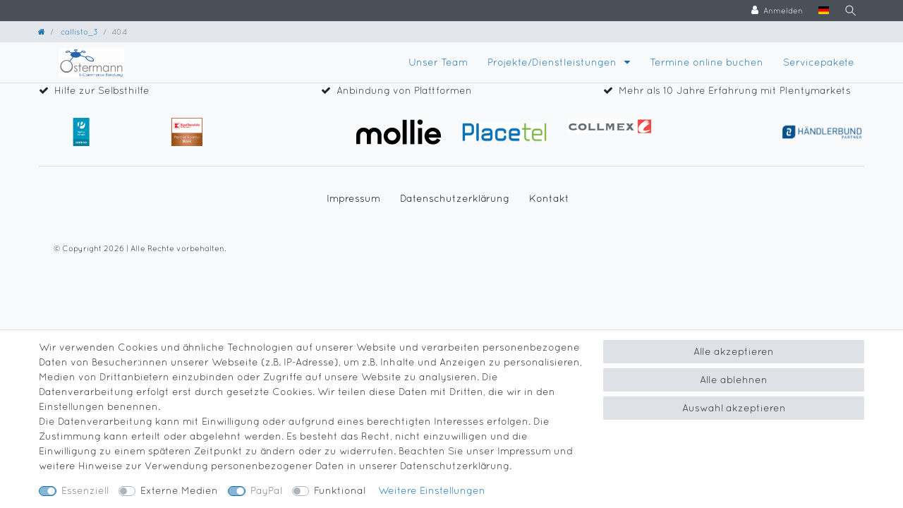

--- FILE ---
content_type: image/svg+xml
request_url: https://cdn02.plentymarkets.com/tr46f052ei0i/frontend/MollieLogoDark.svg
body_size: 790
content:
<svg fill="none" height="200" viewBox="0 0 677 200" width="677" xmlns="http://www.w3.org/2000/svg"><g fill="#000"><path clip-rule="evenodd" d="m286.342 65.3132c-37.175 0-67.35 30.2415-67.35 67.3438 0 37.101 30.245 67.343 67.35 67.343 37.106 0 67.35-30.242 67.35-67.343 0-37.1023-30.174-67.3438-67.35-67.3438zm0 102.8348c-19.533 0-35.425-15.89-35.425-35.421s15.892-35.4222 35.425-35.4222 35.426 15.8912 35.426 35.4222-15.893 35.421-35.426 35.421z" fill-rule="evenodd"/><path d="m510.375 42.0021c11.6 0 21.003-9.4025 21.003-21.0011 0-11.59851-9.403-21.001-21.003-21.001-11.599 0-21.003 9.40249-21.003 21.001 0 11.5986 9.404 21.0011 21.003 21.0011z"/><path clip-rule="evenodd" d="m148.842 65.3833c-1.75-.14-3.431-.21-5.181-.21-16.242 0-31.644 6.6503-42.706 18.4109-11.0617-11.6906-26.394-18.4109-42.4964-18.4109-32.2047 0-58.4586 26.1813-58.4586 58.3827v73.714h31.5047v-72.804c0-13.37 10.9916-25.691 23.9435-27.0211.9101-.07 1.8203-.14 2.6604-.14 14.5621 0 26.4639 11.9001 26.5339 26.4611v73.504h32.2045v-72.944c0-13.3 10.922-25.621 23.944-26.9511.91-.07 1.82-.14 2.66-.14 14.562 0 26.534 11.8301 26.604 26.3211v73.714h32.205v-72.804c0-14.77-5.461-28.9812-15.332-39.9717-9.872-11.0606-23.384-17.8509-38.086-19.111z" fill-rule="evenodd"/><path d="m403.26 3.15015h-32.205v194.25985h32.205z"/><path d="m464.869 3.15015h-32.205v194.25985h32.205z"/><path d="m526.478 68.5334h-32.205v128.8066h32.205z"/><path clip-rule="evenodd" d="m677 129.646c0-17.08-6.651-33.1812-18.693-45.4318-12.112-12.2506-28.074-19.0409-45.086-19.0409-.28 0-.561 0-.841 0-17.642.21-34.305 7.2103-46.766 19.741-12.462 12.5306-19.463 29.1217-19.673 46.8327-.21 18.06 6.721 35.141 19.533 48.092 12.811 12.951 29.754 20.091 47.817 20.091h.07c23.663 0 45.856-12.671 57.968-33.042l1.54-2.59-26.604-13.09-1.33 2.17c-6.651 10.99-18.202 17.501-31.014 17.501-16.383 0-30.525-10.921-34.866-26.462h97.945zm-65.04-35.2113c14.703 0 27.864 9.6603 32.485 23.3813h-64.899c4.55-13.721 17.712-23.3813 32.414-23.3813z" fill-rule="evenodd"/></g></svg>